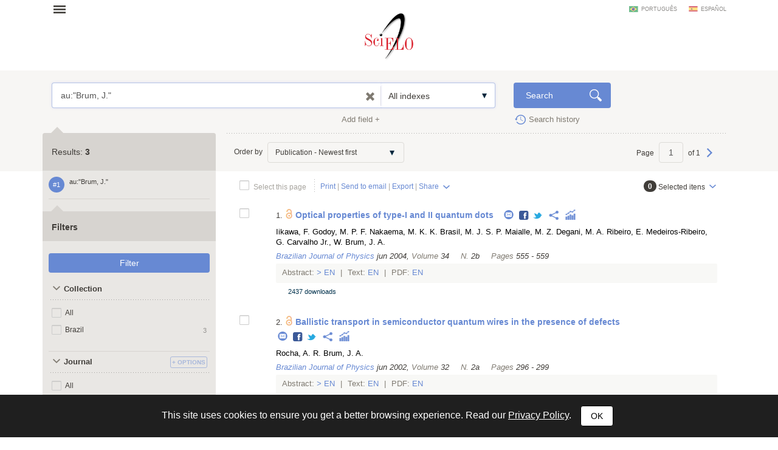

--- FILE ---
content_type: text/html; charset=UTF-8
request_url: https://search.scielo.org/?lang=en&q=au:%22Brum,%20J.%22
body_size: 13628
content:
<!DOCTYPE html>
<!--[if lt IE 7]>      <html class="no-js lt-ie9 lt-ie8 lt-ie7"> <![endif]-->
<!--[if IE 7]>         <html class="no-js lt-ie9 lt-ie8"> <![endif]-->
<!--[if IE 8]>         <html class="no-js lt-ie9"> <![endif]-->
<!--[if gt IE 8]><!-->
<html class="no-js">
<!--<![endif]-->

<head>
        <meta charset="utf-8">
    <meta http-equiv="X-UA-Compatible" content="IE=edge,chrome=1">
    <title>Search | SciELO</title>

    <meta name="viewport" content="width=device-width, initial-scale=1, maximum-scale=1.0">
    <meta http-equiv="keywords" content="">
    <meta http-equiv="description" content=" ">

    <!-- css -->
    <link href="https://fonts.googleapis.com/css?family=Arapey" rel="stylesheet">
    <link rel="stylesheet" href="https://search.scielo.org/static/css/bootstrap.min.css">
    <link rel="stylesheet" href="https://search.scielo.org/static/css/scielo.portal.min.css">
    <link rel="stylesheet" href="https://search.scielo.org/static/css/scielo.portal.custom.min.css">
    <link rel="stylesheet" href="https://search.scielo.org/static/css/scielo.print.min.css" media="print">
    <link rel="stylesheet" href="https://search.scielo.org/static/css/selectize.bootstrap3.min.css">
    <script type='text/javascript' src='https://d1bxh8uas1mnw7.cloudfront.net/assets/embed.js'></script>
    <!--[if lt IE 9]>
        	<script src="https://search.scielo.org/static/js/vendor/html5-3.6-respond-1.1.0.min.js"></script>
            <script src="https://search.scielo.org/static/js/vendor/excanvas.min.js"></script>
        <![endif]-->

    <!-- Page icon -->
    <link rel="shortcut icon" href="image/favicon.ico">

    <script language="javascript" type="text/javascript">
        var RESULT_PAGE = true;
    </script>

        <script type="text/javascript">
        var _gaq = _gaq || [];
        _gaq.push(['_setAccount', 'UA-18268125-1']);
        _gaq.push(['_trackPageview']);

        (function () {
            var ga = document.createElement('script'); ga.type = 'text/javascript'; ga.async = true;
            ga.src = ('https:' == document.location.protocol ? 'https://ssl' : 'http://www') + '.google-analytics.com/ga.js';
            var s = document.getElementsByTagName('script')[0]; s.parentNode.insertBefore(ga, s);
        })();
    </script>
    
        </head>

<body onload="document.searchForm.reset()" >
    <form name="language"><input type="hidden" name="lang" value="en"></form>
    <header>
                
<div class="container">
    <div class="topFunction">
        <div class="col-md-3 col-sm-4 mainNav">
                       <a href="" class="menu" data-rel=".mainMenu" title="Abrir menu">Open menu</a>
            <div class="mainMenu">
                <nav>
                    <ul>
                        <li>
                            <strong>SciELO.org - SciELO Network</strong>
                            <ul>
                                <li><a href="http://www.scielo.org/php/index.php?lang=en">Journal collections</a></li>
                                <li><a href="http://www.scielo.org/applications/scielo-org/php/secondLevel.php?xml=secondLevelForAlphabeticList&xsl=secondLevelForAlphabeticList&lang=en">Journal alphabetic list</a></li>
                                <li><a href="http://www.scielo.org/applications/scielo-org/php/secondLevel.php?xml=secondLevelForSubjectByLetter&xsl=secondLevelForSubjectByLetter&lang=en">Journal subject list</a></li>
                                <li><a href="http://www.scielo.org/applications/scielo-org/php/siteUsage.php?lang=en">Metrics</a></li>
                                <li><a href="http://www.scielo.org/php/level.php?lang=en&component=42&item=9">OAI and RSS access</a></li>
                                <li><a href="http://www.scielo.org/php/level.php?lang=en&component=42&item=8">About SciELO Network</a></li>
                            </ul>
                        </li>
                        <li>
                            <a href="http://blog.scielo.org/en/"><strong>Blog SciELO in Perspective</strong></a>
                        </li>
                    </ul>
                </nav>
            </div>
        </div>

        <div class="col-md-6 col-sm-4 brandLogo brandLogoInternal">
            <a href="http://www.scielo.org/"></a>
        </div>

        <div class="col-md-3 col-sm-4 language">
                            <a href="javascript:change_language('pt')"  class="lang-pt">português</a>
                            <a href="javascript:change_language('es')"  class="lang-es">español</a>
                    </div>
        <div class="clearfix"></div>
    </div>
</div>
            </header>

    <section>
                <div class="content">
                        
                <form name="searchForm" id="searchForm" action="https://search.scielo.org/"
                        method="get">

    <input type="hidden" name="q" id="q" value="au:&quot;Brum, J.&quot;">
    <input type="hidden" name="lang" id="lang" value="en">
    <input type="hidden" name="count" id="count" value="15">
    <input type="hidden" name="from" id="from" value="0">
    <input type="hidden" name="output" id="output" value="site">
    <input type="hidden" name="sort" id="sort" value="">
    <input type="hidden" name="format" id="format" value="summary">
    <input type="hidden" name="fb" id="fb" value="">
    <input type="hidden" name="page" id="page" value="1">

    
</form>
<form name="searchFormBuilder" class="searchFormBuilder searchForm">
    <div class="highlight result">
        <div class="container">

            <div class="col-md-8 col-sm-8">
                <a href="" class="contextHelper" data-toggle="modal" id="contextHelper1" data-target="#BuscaAjuda">
                    Need <strong>help</strong>?
                </a>

                <div class="input-group col-md-12 col-sm-12">
                    <div class="form-textarea">
                        <textarea name="q[]" placeholder="Enter one or more words" rows="1" class="form-control showContextHelper" data-helper="#contextHelper1">au:&quot;Brum, J.&quot;</textarea>
                        <a href="javascript:;" class="clearIptText showTooltip" title="Clean search field" style="display: none;"></a>
                    </div>
                    <div class="selectBox index">
                        <select name="index[]">
                                                                                                <option value="" >All indexes</option>
                                                                                                                                <option value="year_cluster" >Publication year</option>
                                                                                                                                <option value="au" >Author</option>
                                                                                                                                <option value="sponsor" >Sponsor</option>
                                                                                                                                <option value="ta" >Journal</option>
                                                                                                                                <option value="ab" >Abstract</option>
                                                                                                                                <option value="ti" >Title</option>
                                                                                    </select>
                    </div>
                </div>
            </div>
            <div class="col-md-2 col-sm-2">
                <input type="submit" name="search_button" value="Search" class="btn btn-primary glyph glyph-search">
            </div>

            <div class="clearfix"></div>

            <div class="searchRow-container">

            </div>

            <div class="col-md-6 col-sm-6 right">
                <a href="" class="newSearchField" data-count="2">Add field +</a>
            </div>
            <div class="col-md-3  col-md-offset-2 col-sm-3">
                <a href="https://search.scielo.org/history/?lang=en" class="shLink">Search history</a>
            </div>
            <div class="clearfix"></div>
        </div>

        <div class="row hide" id="NoResults">
            <div class="col-md-8 col-sm-8 col-md-offset-4 col-sm-offset-4">
                <h2>No documents were found for your search</h2>
            </div>
        </div>

    </div>
    <div id="searchRow-matriz">
        <div class="searchRow" id="searchRow-@" style="display: none;">
            <div class="col-md-1 col-sm-1 right">
                <a href="" class="eraseSearchField" data-rel="" title="Apagar campo"></a>
            </div>
            <div class="col-md-7 col-sm-7">
                <div class="input-group col-md-12 col-sm-12">
                    <div class="selectBox connector">
                        <select name="bool[]">
                            <option>AND</option>
                            <option>OR</option>
                            <option>AND NOT</option>
                        </select>
                    </div>
                    <div class="form-textarea no-divisor">
                        <textarea name="q[]" placeholder="Enter one or more words" rows="1" class="form-control"></textarea>
                        <a href="javascript:;" class="clearIptText showTooltip" title="Limpar expressão" style="display: none;"></a>
                    </div>
                    <div class="selectBox index">
                        <select name="index[]">
                                                                                                <option value="" >All indexes</option>
                                                                                                                                <option value="year_cluster" >Publication year</option>
                                                                                                                                <option value="au" >Author</option>
                                                                                                                                <option value="sponsor" >Sponsor</option>
                                                                                                                                <option value="ta" >Journal</option>
                                                                                                                                <option value="ab" >Abstract</option>
                                                                                                                                <option value="ti" >Title</option>
                                                                                    </select>
                    </div>
                </div>
            </div>
            <div class="clearfix"></div>
        </div>
        <div class="clearfix"></div>
    </div>
</form>
            

    
                    <div class="searchForm">
                <div class="container resultBlock">

                    <div class="searchFilters col-md-3 col-sm-4">
                                                        <div class="filterTitle">
            Results: <strong id="TotalHits">3</strong>
    </div>
    <div class="filterContent" id="refineSearch">

        <div class="searchQuery">
            <div class="searchHistoryItem" data-original-title="" title="" data-history="1">#1</div>
            <div class="query" id="searchHistoryQuery">
                au:&quot;Brum, J.&quot;
            </div>
        </div>

        
    </div>

    <div class="filterTitle">
        <strong>Filters</strong>
    </div>

    <div class="filterContent" id="refineSearch">

            <form action="" id="form_clusters" method="GET">
                <div class="buttons" id="btn-affix">
                    <button type="button" id="apply_filters_button" class="btn glyph-search">Filter</button>
                </div>
                <!-- used for show more values (facet browse)-->
                <input type="hidden" name="fb" value="">

                                                                                        <input type="hidden" name="lang" value="en">
                                                                                                                                    <input type="hidden" name="q" value="au:&quot;Brum, J.&quot;">
                                                                                                                                    <input type="hidden" name="where" value="">
                                                            
                
                    
                    
                    
                                                    <a name="in"></a>
                            <div id="in" class="collapseBlock">
                                <div class="title">
                                    <a href="javascript:;" title="Collection" class="action opened">
                                        Collection
                                    </a>
                                                                    </div>

                                <div id="colletion_in" class="content filterCollapsedList" style="display: block">
                                    <ul id="ul_in">
                                        <li class="filterItem row">
                                            <div class="col-xs-9">

                                                <input type="checkbox" name="filter[in][]" value='*' id="in_ALL"
                                                                                                class="checkbox">
                                                <label class="checkbox" for="in_ALL">All</label>
                                            </div>
                                        </li>
                                                                                    
                                                                                            <li class="filterItem row" data-item="Brazil" data-count="3">
                                                    <div class=" col-xs-9">
                                                        <input type="checkbox" name="filter[in][]" value='scl' id="in_scl"
                                                                                                                class="checkbox">
                                                                                                                <label class="checkbox " for="in_scl" >
                                                                                                                            Brazil
                                                                                                                    </label>

                                                    </div>
                                                    <div class="col-xs-3 right">
                                                        <span>3</span>
                                                    </div>
                                                </li>
                                                                                                                                                                </ul>
                                </div>
                            </div>
                                                            
                    
                    
                    
                                                    <a name="journal_title"></a>
                            <div id="journal_title" class="collapseBlock">
                                <div class="title">
                                    <a href="javascript:;" title="Journal" class="action opened">
                                        Journal
                                    </a>
                                                                            <!--a href="javascript:;" class="icon configs openSelectItens pull-right configsText" data-rel="#ul_journal_title" data-filter="journal_title" data-label="Journal" title="Options">Options</a-->
                                        <a href="javascript:;" id="openSelectItens_journal_title" class="singleBtn openSelectItens" data-rel="#ul_journal_title" data-filter="journal_title" data-label="Journal" title="Options"><span>+ Options</span></a>
                                                                    </div>

                                <div id="colletion_journal_title" class="content filterCollapsedList" style="display: block">
                                    <ul id="ul_journal_title">
                                        <li class="filterItem row">
                                            <div class="col-xs-9">

                                                <input type="checkbox" name="filter[journal_title][]" value='*' id="journal_title_ALL"
                                                                                                class="checkbox">
                                                <label class="checkbox" for="journal_title_ALL">All</label>
                                            </div>
                                        </li>
                                                                                    
                                                                                            <li class="filterItem row" data-item="Brazilian Journal of Physics" data-count="2">
                                                    <div class=" col-xs-9">
                                                        <input type="checkbox" name="filter[journal_title][]" value='Brazilian Journal of Physics' id="journal_title_brazilian-journal-of-physics"
                                                                                                                class="checkbox">
                                                                                                                <label class="checkbox " for="journal_title_brazilian-journal-of-physics" >
                                                                                                                            Brazilian Journal of Physics
                                                                                                                    </label>

                                                    </div>
                                                    <div class="col-xs-3 right">
                                                        <span>2</span>
                                                    </div>
                                                </li>
                                                                                                                                
                                                                                            <li class="filterItem row" data-item="Brazilian Journal of Medical and Biological Research" data-count="1">
                                                    <div class=" col-xs-9">
                                                        <input type="checkbox" name="filter[journal_title][]" value='Brazilian Journal of Medical and Biological Research' id="journal_title_brazilian-journal-of-medical-and-biological-research"
                                                                                                                class="checkbox">
                                                                                                                <label class="checkbox showTooltip" for="journal_title_brazilian-journal-of-medical-and-biological-research" data-original-title="Brazilian Journal of Medical and Biological Research" >
                                                                                                                            Brazilian Journal of Medical and Biological Research
                                                                                                                    </label>

                                                    </div>
                                                    <div class="col-xs-3 right">
                                                        <span>1</span>
                                                    </div>
                                                </li>
                                                                                                                                                                </ul>
                                </div>
                            </div>
                                                            
                    
                    
                    
                                                    <a name="la"></a>
                            <div id="la" class="collapseBlock">
                                <div class="title">
                                    <a href="javascript:;" title="Language" class="action opened">
                                        Language
                                    </a>
                                                                    </div>

                                <div id="colletion_la" class="content filterCollapsedList" style="display: block">
                                    <ul id="ul_la">
                                        <li class="filterItem row">
                                            <div class="col-xs-9">

                                                <input type="checkbox" name="filter[la][]" value='*' id="la_ALL"
                                                                                                class="checkbox">
                                                <label class="checkbox" for="la_ALL">All</label>
                                            </div>
                                        </li>
                                                                                    
                                                                                            <li class="filterItem row" data-item="English" data-count="3">
                                                    <div class=" col-xs-9">
                                                        <input type="checkbox" name="filter[la][]" value='en' id="la_en"
                                                                                                                class="checkbox">
                                                                                                                <label class="checkbox " for="la_en" >
                                                                                                                            English
                                                                                                                    </label>

                                                    </div>
                                                    <div class="col-xs-3 right">
                                                        <span>3</span>
                                                    </div>
                                                </li>
                                                                                                                                                                </ul>
                                </div>
                            </div>
                                                            
                    
                    
                    
                                                    <a name="year_cluster"></a>
                            <div id="year_cluster" class="collapseBlock">
                                <div class="title">
                                    <a href="javascript:;" title="Publication Year" class="action opened">
                                        Publication Year
                                    </a>
                                                                            <!--a href="javascript:;" class="icon configs openSelectItens pull-right configsText" data-rel="#ul_year_cluster" data-filter="year_cluster" data-label="Publication Year" title="Options">Options</a-->
                                        <a href="javascript:;" id="openSelectItens_year_cluster" class="singleBtn openSelectItens" data-rel="#ul_year_cluster" data-filter="year_cluster" data-label="Publication Year" title="Options"><span>+ Options</span></a>
                                                                    </div>

                                <div id="colletion_year_cluster" class="content filterCollapsedList" style="display: block">
                                    <ul id="ul_year_cluster">
                                        <li class="filterItem row">
                                            <div class="col-xs-9">

                                                <input type="checkbox" name="filter[year_cluster][]" value='*' id="year_cluster_ALL"
                                                                                                class="checkbox">
                                                <label class="checkbox" for="year_cluster_ALL">All</label>
                                            </div>
                                        </li>
                                                                                    
                                                                                            <li class="filterItem row" data-item="2000" data-count="1">
                                                    <div class=" col-xs-9">
                                                        <input type="checkbox" name="filter[year_cluster][]" value='2000' id="year_cluster_2000"
                                                                                                                class="checkbox">
                                                                                                                <label class="checkbox " for="year_cluster_2000" >
                                                                                                                            2000
                                                                                                                    </label>

                                                    </div>
                                                    <div class="col-xs-3 right">
                                                        <span>1</span>
                                                    </div>
                                                </li>
                                                                                                                                
                                                                                            <li class="filterItem row" data-item="2002" data-count="1">
                                                    <div class=" col-xs-9">
                                                        <input type="checkbox" name="filter[year_cluster][]" value='2002' id="year_cluster_2002"
                                                                                                                class="checkbox">
                                                                                                                <label class="checkbox " for="year_cluster_2002" >
                                                                                                                            2002
                                                                                                                    </label>

                                                    </div>
                                                    <div class="col-xs-3 right">
                                                        <span>1</span>
                                                    </div>
                                                </li>
                                                                                                                                
                                                                                            <li class="filterItem row" data-item="2004" data-count="1">
                                                    <div class=" col-xs-9">
                                                        <input type="checkbox" name="filter[year_cluster][]" value='2004' id="year_cluster_2004"
                                                                                                                class="checkbox">
                                                                                                                <label class="checkbox " for="year_cluster_2004" >
                                                                                                                            2004
                                                                                                                    </label>

                                                    </div>
                                                    <div class="col-xs-3 right">
                                                        <span>1</span>
                                                    </div>
                                                </li>
                                                                                                                                                                </ul>
                                </div>
                            </div>
                                                            
                    
                    
                    
                                                    <a name="subject_area"></a>
                            <div id="subject_area" class="collapseBlock">
                                <div class="title">
                                    <a href="javascript:;" title="SciELO Thematic Areas" class="action opened">
                                        SciELO Thematic Areas
                                    </a>
                                                                            <!--a href="javascript:;" class="icon configs openSelectItens pull-right configsText" data-rel="#ul_subject_area" data-filter="subject_area" data-label="SciELO Thematic Areas" title="Options">Options</a-->
                                        <a href="javascript:;" id="openSelectItens_subject_area" class="singleBtn openSelectItens" data-rel="#ul_subject_area" data-filter="subject_area" data-label="SciELO Thematic Areas" title="Options"><span>+ Options</span></a>
                                                                    </div>

                                <div id="colletion_subject_area" class="content filterCollapsedList" style="display: block">
                                    <ul id="ul_subject_area">
                                        <li class="filterItem row">
                                            <div class="col-xs-9">

                                                <input type="checkbox" name="filter[subject_area][]" value='*' id="subject_area_ALL"
                                                                                                class="checkbox">
                                                <label class="checkbox" for="subject_area_ALL">All</label>
                                            </div>
                                        </li>
                                                                                    
                                                                                            <li class="filterItem row" data-item="Exact and Earth Sciences" data-count="2">
                                                    <div class=" col-xs-9">
                                                        <input type="checkbox" name="filter[subject_area][]" value='Exact and Earth Sciences' id="subject_area_exact-and-earth-sciences"
                                                                                                                class="checkbox">
                                                                                                                <label class="checkbox " for="subject_area_exact-and-earth-sciences" >
                                                                                                                            Exact and Earth Sciences
                                                                                                                    </label>

                                                    </div>
                                                    <div class="col-xs-3 right">
                                                        <span>2</span>
                                                    </div>
                                                </li>
                                                                                                                                
                                                                                            <li class="filterItem row" data-item="Biological Sciences" data-count="1">
                                                    <div class=" col-xs-9">
                                                        <input type="checkbox" name="filter[subject_area][]" value='Biological Sciences' id="subject_area_biological-sciences"
                                                                                                                class="checkbox">
                                                                                                                <label class="checkbox " for="subject_area_biological-sciences" >
                                                                                                                            Biological Sciences
                                                                                                                    </label>

                                                    </div>
                                                    <div class="col-xs-3 right">
                                                        <span>1</span>
                                                    </div>
                                                </li>
                                                                                                                                
                                                                                            <li class="filterItem row" data-item="Health Sciences" data-count="1">
                                                    <div class=" col-xs-9">
                                                        <input type="checkbox" name="filter[subject_area][]" value='Health Sciences' id="subject_area_health-sciences"
                                                                                                                class="checkbox">
                                                                                                                <label class="checkbox " for="subject_area_health-sciences" >
                                                                                                                            Health Sciences
                                                                                                                    </label>

                                                    </div>
                                                    <div class="col-xs-3 right">
                                                        <span>1</span>
                                                    </div>
                                                </li>
                                                                                                                                                                </ul>
                                </div>
                            </div>
                                                            
                    
                    
                    
                                                    <a name="wok_subject_categories"></a>
                            <div id="wok_subject_categories" class="collapseBlock">
                                <div class="title">
                                    <a href="javascript:;" title="WoS Subject Categories" class="action opened">
                                        WoS Subject Categories
                                    </a>
                                                                            <!--a href="javascript:;" class="icon configs openSelectItens pull-right configsText" data-rel="#ul_wok_subject_categories" data-filter="wok_subject_categories" data-label="WoS Subject Categories" title="Options">Options</a-->
                                        <a href="javascript:;" id="openSelectItens_wok_subject_categories" class="singleBtn openSelectItens" data-rel="#ul_wok_subject_categories" data-filter="wok_subject_categories" data-label="WoS Subject Categories" title="Options"><span>+ Options</span></a>
                                                                    </div>

                                <div id="colletion_wok_subject_categories" class="content filterCollapsedList" style="display: block">
                                    <ul id="ul_wok_subject_categories">
                                        <li class="filterItem row">
                                            <div class="col-xs-9">

                                                <input type="checkbox" name="filter[wok_subject_categories][]" value='*' id="wok_subject_categories_ALL"
                                                                                                class="checkbox">
                                                <label class="checkbox" for="wok_subject_categories_ALL">All</label>
                                            </div>
                                        </li>
                                                                                    
                                                                                            <li class="filterItem row" data-item="Multidisciplinary" data-count="2">
                                                    <div class=" col-xs-9">
                                                        <input type="checkbox" name="filter[wok_subject_categories][]" value='multidisciplinary' id="wok_subject_categories_multidisciplinary"
                                                                                                                class="checkbox">
                                                                                                                <label class="checkbox " for="wok_subject_categories_multidisciplinary" >
                                                                                                                            Multidisciplinary
                                                                                                                    </label>

                                                    </div>
                                                    <div class="col-xs-3 right">
                                                        <span>2</span>
                                                    </div>
                                                </li>
                                                                                                                                
                                                                                            <li class="filterItem row" data-item="Physics" data-count="2">
                                                    <div class=" col-xs-9">
                                                        <input type="checkbox" name="filter[wok_subject_categories][]" value='physics' id="wok_subject_categories_physics"
                                                                                                                class="checkbox">
                                                                                                                <label class="checkbox " for="wok_subject_categories_physics" >
                                                                                                                            Physics
                                                                                                                    </label>

                                                    </div>
                                                    <div class="col-xs-3 right">
                                                        <span>2</span>
                                                    </div>
                                                </li>
                                                                                                                                
                                                                                            <li class="filterItem row" data-item="Biology" data-count="1">
                                                    <div class=" col-xs-9">
                                                        <input type="checkbox" name="filter[wok_subject_categories][]" value='biology' id="wok_subject_categories_biology"
                                                                                                                class="checkbox">
                                                                                                                <label class="checkbox " for="wok_subject_categories_biology" >
                                                                                                                            Biology
                                                                                                                    </label>

                                                    </div>
                                                    <div class="col-xs-3 right">
                                                        <span>1</span>
                                                    </div>
                                                </li>
                                                                                                                                
                                                                                            <li class="filterItem row" data-item="Experimental" data-count="1">
                                                    <div class=" col-xs-9">
                                                        <input type="checkbox" name="filter[wok_subject_categories][]" value='experimental' id="wok_subject_categories_experimental"
                                                                                                                class="checkbox">
                                                                                                                <label class="checkbox " for="wok_subject_categories_experimental" >
                                                                                                                            Experimental
                                                                                                                    </label>

                                                    </div>
                                                    <div class="col-xs-3 right">
                                                        <span>1</span>
                                                    </div>
                                                </li>
                                                                                                                                
                                                                                            <li class="filterItem row" data-item="Medicine" data-count="1">
                                                    <div class=" col-xs-9">
                                                        <input type="checkbox" name="filter[wok_subject_categories][]" value='medicine' id="wok_subject_categories_medicine"
                                                                                                                class="checkbox">
                                                                                                                <label class="checkbox " for="wok_subject_categories_medicine" >
                                                                                                                            Medicine
                                                                                                                    </label>

                                                    </div>
                                                    <div class="col-xs-3 right">
                                                        <span>1</span>
                                                    </div>
                                                </li>
                                                                                                                                
                                                                                            <li class="filterItem row" data-item="Research" data-count="1">
                                                    <div class=" col-xs-9">
                                                        <input type="checkbox" name="filter[wok_subject_categories][]" value='research' id="wok_subject_categories_research"
                                                                                                                class="checkbox">
                                                                                                                <label class="checkbox " for="wok_subject_categories_research" >
                                                                                                                            Research
                                                                                                                    </label>

                                                    </div>
                                                    <div class="col-xs-3 right">
                                                        <span>1</span>
                                                    </div>
                                                </li>
                                                                                                                                                                </ul>
                                </div>
                            </div>
                                                            
                    
                    
                    
                                                    <a name="wok_citation_index"></a>
                            <div id="wok_citation_index" class="collapseBlock">
                                <div class="title">
                                    <a href="javascript:;" title="WoS Citation Index" class="action opened">
                                        WoS Citation Index
                                    </a>
                                                                    </div>

                                <div id="colletion_wok_citation_index" class="content filterCollapsedList" style="display: block">
                                    <ul id="ul_wok_citation_index">
                                        <li class="filterItem row">
                                            <div class="col-xs-9">

                                                <input type="checkbox" name="filter[wok_citation_index][]" value='*' id="wok_citation_index_ALL"
                                                                                                class="checkbox">
                                                <label class="checkbox" for="wok_citation_index_ALL">All</label>
                                            </div>
                                        </li>
                                                                                    
                                                                                            <li class="filterItem row" data-item="Science Citation Index Expanded" data-count="3">
                                                    <div class=" col-xs-9">
                                                        <input type="checkbox" name="filter[wok_citation_index][]" value='SCIE' id="wok_citation_index_scie"
                                                                                                                class="checkbox">
                                                                                                                <label class="checkbox showTooltip" for="wok_citation_index_scie" data-original-title="Science Citation Index Expanded" >
                                                                                                                            Science Citation Index Expanded
                                                                                                                    </label>

                                                    </div>
                                                    <div class="col-xs-3 right">
                                                        <span>3</span>
                                                    </div>
                                                </li>
                                                                                                                                                                </ul>
                                </div>
                            </div>
                                                            
                    
                    
                    
                                                    <a name="is_citable"></a>
                            <div id="is_citable" class="collapseBlock">
                                <div class="title">
                                    <a href="javascript:;" title="Citables and non citables" class="action opened">
                                        Citables and non citables
                                    </a>
                                                                    </div>

                                <div id="colletion_is_citable" class="content filterCollapsedList" style="display: block">
                                    <ul id="ul_is_citable">
                                        <li class="filterItem row">
                                            <div class="col-xs-9">

                                                <input type="checkbox" name="filter[is_citable][]" value='*' id="is_citable_ALL"
                                                                                                class="checkbox">
                                                <label class="checkbox" for="is_citable_ALL">All</label>
                                            </div>
                                        </li>
                                                                                    
                                                                                            <li class="filterItem row" data-item="Citable" data-count="3">
                                                    <div class=" col-xs-9">
                                                        <input type="checkbox" name="filter[is_citable][]" value='is_true' id="is_citable_is-true"
                                                                                                                class="checkbox">
                                                                                                                <label class="checkbox " for="is_citable_is-true" >
                                                                                                                            Citable
                                                                                                                    </label>

                                                    </div>
                                                    <div class="col-xs-3 right">
                                                        <span>3</span>
                                                    </div>
                                                </li>
                                                                                                                                                                </ul>
                                </div>
                            </div>
                                                            
                    
                    
                    
                                                    <a name="type"></a>
                            <div id="type" class="collapseBlock">
                                <div class="title">
                                    <a href="javascript:;" title="Type of Literature" class="action opened">
                                        Type of Literature
                                    </a>
                                                                    </div>

                                <div id="colletion_type" class="content filterCollapsedList" style="display: block">
                                    <ul id="ul_type">
                                        <li class="filterItem row">
                                            <div class="col-xs-9">

                                                <input type="checkbox" name="filter[type][]" value='*' id="type_ALL"
                                                                                                class="checkbox">
                                                <label class="checkbox" for="type_ALL">All</label>
                                            </div>
                                        </li>
                                                                                    
                                                                                            <li class="filterItem row" data-item="Article" data-count="3">
                                                    <div class=" col-xs-9">
                                                        <input type="checkbox" name="filter[type][]" value='research-article' id="type_research-article"
                                                                                                                class="checkbox">
                                                                                                                <label class="checkbox " for="type_research-article" >
                                                                                                                            Article
                                                                                                                    </label>

                                                    </div>
                                                    <div class="col-xs-3 right">
                                                        <span>3</span>
                                                    </div>
                                                </li>
                                                                                                                                                                </ul>
                                </div>
                            </div>
                                                                        </form>



    </div>
                                            </div>

                    
                                                                                    <div class="col-md-9 col-sm-8" id="ResultArea">
    <div class="searchOptions">
        <div class="col-md-6 col-sm-12">

                            Order by
                <div class="selectBox inline" style="width: 225px;">
                    <select name="sortBy" id="sortBy" onchange="javascript:change_sort(this);">
                        
                                                            <option value="YEAR_DESC" >Publication - Newest first</option>
                            
                        
                                                            <option value="YEAR_ASC" >Publication - Oldest first</option>
                            
                        
                                                            <option value="RELEVANCE" >Relevance</option>
                            
                        
                                                            <option value="CITED_DESC" >Citations - Most cited first</option>
                            
                        
                                                            <option value="ACCESS_DESC" >Access - Most access first</option>
                            
                                            </select>
                </div>
            

        </div>
                    <div class="col-md-6 notTablet right">
                                Page
                <input type="text" name="page" class="form-control goto_page" value="1"/>
                of  1
                                    <a href="javascript:go_to_page('1')" class="pageNext">Next</a>
                            </div>
                <div class="clearfix"></div>
    </div>
    <div class="searchActions">
        <div class="col-md-9 col-sm-6">
            <input type="checkbox" name="selectAll" value="" class="checkbox selectAll" id="searchForm_selectAll" data-all="0" />
            <label class="checkbox" for="searchForm_selectAll">Select this page</label>

            <div class="actionList notTablet">
                <a href="javascript:print('15');">Print</a>
                |
                <a href="" class="sendViaMail">Send to email</a>
                |
                <a href="" data-toggle="modal" data-target="#Export" class="openExport">Export</a>
                |
                <div class="fixDrop">
                                        <a href="javascript:;" class="dropdownIcon dropdown-toggle" data-toggle="dropdown">Share</a>
                    <ul class="dropdown-menu">
                        <li><a target="_blank" href="/?lang=en&amp;q=au:%22Brum,%20J.%22" class="shareFacebook"><span class="glyphBtn facebook"></span> Facebook</a></li>
                        <li><a target="_blank" href="/?lang=en&amp;q=au:%22Brum,%20J.%22" class="shareTwitter"><span class="glyphBtn twitter"></span> Twitter</a></li>
                        <li><a target="_blank" href="/?lang=en&amp;q=au:%22Brum,%20J.%22" class="shareGooglePlus"><span class="glyphBtn googlePlus"></span> Google+</a></li>
                        <li><a target="_blank" href="/?lang=en&amp;q=au:%22Brum,%20J.%22" class="shareLinkedIn"><span class="glyphBtn linkedIn"></span> LinkedIn</a></li>
                        <li><a target="_blank" href="/?lang=en&amp;q=au:%22Brum,%20J.%22" class="shareReddit"><span class="glyphBtn reddit"></span> Reddit</a></li>
                        <li><a target="_blank" href="/?lang=en&amp;q=au:%22Brum,%20J.%22" class="shareStambleUpon"><span class="glyphBtn stambleUpon"></span> StambleUpon</a></li>
                        <li><a target="_blank" href="/?lang=en&amp;q=au:%22Brum,%20J.%22" class="shareCiteULike"><span class="glyphBtn citeULike"></span> CiteULike</a></li>
                        <li><a target="_blank" href="/?lang=en&amp;q=au:%22Brum,%20J.%22" class="shareMendeley"><span class="glyphBtn mendeley"></span> Mendeley</a></li>
                        <li><a href="#" onclick="javascript:return false;" class="st_sharethis" st_url="/?lang=en&amp;q=au:%22Brum,%20J.%22">Other networks</a></li>
                    </ul>
                </div>
            </div>
        </div>
        <div class="col-md-3  col-sm-6 right">
            <a href="" class="selectItens dropdownIcon dropdown-toggle" data-toggle="dropdown"><strong id="selectedCount" class="my_selection_count" data-preselected="0">0</strong> <span>Selected itens</span></a>
            <ul class="dropdown-menu" role="menu">
                <li><a href="javascript:list_bookmark();" title="List all">List all</a></li>
                <li><a href="javascript:clean_bookmark('Do you really want to clear your selection?');" title="Erase all">Erase all</a></li>
            </ul>
        </div>
        <div class="clearfix"></div>
    </div>
                                                    
                                                    <div class="results">
                                
    <div id="S0103-97332004000400004-scl" class="item">

        <div class="col-md-1 col-sm-2 col-xs-1">
                            <input type="checkbox" class="checkbox my_selection" value="S0103-97332004000400004-scl"
                 id="select_S0103-97332004000400004-scl">
                        <label for="select_S0103-97332004000400004-scl" class="checkbox">&nbsp;</label>
        </div>
        <div class="col-md-11 col-sm-10 col-xs-11">
                            <div class="line">
                                    1.
                    <img src="https://search.scielo.org/static/image/open-access-icon.png" title="CC-BY-NC/4.0" data-toggle="tooltip" class="openAccessIcon showTooltip">
                                                                
                                            <a href="http://www.scielo.br/scielo.php?script=sci_arttext&pid=S0103-97332004000400004&lang=en" title="" target="_blank">
                            <strong class="title" id="title-S0103-97332004000400004">Optical properties of type-I and II quantum dots</strong>
                        </a>
                                    
                <br class="visible-xs visible-sm">
                                                    <span class="socialLinks articleShareLink">
                        <a href="javascript:void()"><span class='st_email_custom' st_title="Optical properties of type-I and II quantum dots"
                                st_url="http://www.scielo.br/scielo.php?script=sci_arttext&pid=S0103-97332004000400004&lang=en"
                                st_image="image/logo-scielo.png" style="margin-right: 0px"></span></a>
                        <a href="http://www.scielo.br/scielo.php?script=sci_arttext&amp;pid=S0103-97332004000400004&amp;lang=en" class="articleAction shareFacebook" data-toggle="tooltip" data-placement="top"
                            title="Share Facebook">Facebook</a>
                        <a href="http://www.scielo.br/scielo.php?script=sci_arttext&amp;pid=S0103-97332004000400004&amp;lang=en" class="articleAction shareTwitter" data-toggle="tooltip" data-placement="top"
                            title=" Twitter">Twitter</a>

                        <span class="dropdown" style="margin:0;">
                            <a href="" class="showTooltip dropdown-toggle" data-toggle="dropdown" data-placement="top" title=""
                                data-original-title="Share in other networks">
                                <span class="glyphBtn otherNetworks" style="margin:0;"></span>
                            </a>
                            <ul class="dropdown-menu articleShare">
                                <li class="dropdown-header">Other social networks</li>
                                <li><a target="_blank" href="http://www.scielo.br/scielo.php?script=sci_arttext&amp;pid=S0103-97332004000400004&amp;lang=en" class="shareGooglePlus"><span
                                            class="glyphBtn googlePlus"></span> Google+</a></li>
                                <li><a target="_blank" href="http://www.scielo.br/scielo.php?script=sci_arttext&amp;pid=S0103-97332004000400004&amp;lang=en" class="shareLinkedIn"><span class="glyphBtn linkedIn"></span>
                                        LinkedIn</a></li>
                                <li><a target="_blank" href="http://www.scielo.br/scielo.php?script=sci_arttext&amp;pid=S0103-97332004000400004&amp;lang=en" class="shareReddit"><span class="glyphBtn reddit"></span>
                                        Reddit</a></li>
                                <li><a target="_blank" href="http://www.scielo.br/scielo.php?script=sci_arttext&amp;pid=S0103-97332004000400004&amp;lang=en" class="shareStambleUpon"><span
                                            class="glyphBtn stambleUpon"></span> StambleUpon</a></li>
                                <li><a target="_blank" href="http://www.scielo.br/scielo.php?script=sci_arttext&amp;pid=S0103-97332004000400004&amp;lang=en" class="shareCiteULike"><span class="glyphBtn citeULike"></span>
                                        CiteULike</a></li>
                                <li><a target="_blank" href="http://www.scielo.br/scielo.php?script=sci_arttext&amp;pid=S0103-97332004000400004&amp;lang=en" class="shareMendeley"><span class="glyphBtn mendeley"></span>
                                        Mendeley</a></li>
                                <li><a href="#" onclick="javascript:return false;" class="st_sharethis" st_url="http://www.scielo.br/scielo.php?script=sci_arttext&amp;pid=S0103-97332004000400004&amp;lang=en">Other networks</a></li>
                            </ul>
                        </span>
                                                    <span class="dropdown" style="margin:0;">

                                <a href="" class="showTooltip dropdown-toggle" data-toggle="dropdown" data-placement="auto"
                                    data-original-title="Metrics">
                                    <span class="glyphBtn metrics"></span>
                                </a>

                                <ul class="dropdown-menu articleShare articleShareMetrics">
                                    <li class="dropdown-header">Metrics</li>

                                                                        <li>
                                        <ul class="metricTable">
                                            <li>
                                                <a target="_blank"
                                                    href="https://analytics.scielo.org/w/accesses?document=S0103-97332004000400004&amp;collection=scl">
                                                    <div class="logo-statistc logo-statistc-scielo"></div>
                                                </a>
                                            </li>
                                            <li>
                                                <a target="_blank"
                                                    href="https://analytics.scielo.org/w/accesses?document=S0103-97332004000400004&amp;collection=scl">
                                                    SciELO Analytics
                                                </a>
                                            </li>
                                        </ul>
                                    </li>
                                    
                                                                    </ul>
                            </span>
                                            </span>
                            </div>

            
    <!-- author -->
            <div class="line authors">
                            <a href='http://www.google.com/search?q="Iikawa, F."' target="_blank" class="author">Iikawa, F.</a>
                                                                                <a href='http://www.google.com/search?q="Godoy, M. P. F."' target="_blank" class="author">Godoy, M. P. F.</a>
                                                                                <a href='http://www.google.com/search?q="Nakaema, M. K. K."' target="_blank" class="author">Nakaema, M. K. K.</a>
                                                                                <a href='http://www.google.com/search?q="Brasil, M. J. S. P."' target="_blank" class="author">Brasil, M. J. S. P.</a>
                                                                                <a href='http://www.google.com/search?q="Maialle, M. Z."' target="_blank" class="author">Maialle, M. Z.</a>
                                                                                <a href='http://www.google.com/search?q="Degani, M. A."' target="_blank" class="author">Degani, M. A.</a>
                                                                                <a href='http://www.google.com/search?q="Ribeiro, E."' target="_blank" class="author">Ribeiro, E.</a>
                                                                                <a href='http://www.google.com/search?q="Medeiros-Ribeiro, G."' target="_blank" class="author">Medeiros-Ribeiro, G.</a>
                                                                                <a href='http://www.google.com/search?q="Carvalho Jr., W."' target="_blank" class="author">Carvalho Jr., W.</a>
                                                                                <a href='http://www.google.com/search?q="Brum, J. A."' target="_blank" class="author">Brum, J. A.</a>
                                                                        </div>
    
    <!-- source -->
<div class="line source">

    <span class="dropdown" style="margin:0;display:inline-block;">

        <a href="" class="showTooltip dropdown-toggle" data-toggle="dropdown" data-placement="top" data-original-title="Metrics">
            Brazilian Journal of Physics
        </a>

        <ul class="dropdown-menu articleShare articleShareMetrics">
            <li class="dropdown-header">Journal Metrics</li>
            <li>
                <ul class="metricTable">
                    <li>
                        <a href="#" class="openJournalInfo" data-issn="0103-9733" data-publisher="" data-collection="scl">
                            <div class="logo-statistc logo-statistc-info"></div>
                        </a>
                    </li>
                    <li>
                        <a href="#" class="openJournalInfo" data-issn="0103-9733" data-publisher="" data-collection="scl">
                            Sobre o periódico
                        </a>
                    </li>
                </ul>
            </li>
            <li>
                <ul class="metricTable">
                    <li>
                        <a target="_blank" href="
                        https://analytics.scielo.org/w/accesses?journal=0103-9733&amp;collection=scl">
                            <div class="logo-statistc logo-statistc-scielo"></div>
                        </a>
                    </li>
                    <li>
                        <a target="_blank" href="
                        https://analytics.scielo.org/w/accesses?journal=0103-9733&amp;collection=scl">
                            SciELO Analytics
                        </a>
                    </li>
                </ul>
            </li>
        </ul>
    </span>

            <span style="margin: 0">jun</span>
        <span style="margin: 0">2004, </span>
                <small>Volume</small>
        <span>34</span>
    
            <small>N.</small>
        <span>2b</span>
    
    
            <small>Pages</small>
        <span>555 - 559</span>
    </div>

            <div class="user-actions">
                


            <div class="line versions">

            <!--
                Resumo
            -->
            
                <span>

                Abstract:

                
                    <a href="#" onclick="$(this).toggleClass('opened');$('#S0103-97332004000400004-scl_en').slideToggle(); return false;" class=" showTooltip abstract" title="English">
                        En
                    </a>

                
                </span>

            

            <!--
                Texto
            -->
                            
                    <span class="separator">|</span>
                    <span>

                    Text:

                    
                        <a href="http://www.scielo.br/scielo.php?script=sci_arttext&pid=S0103-97332004000400004&lng=en&tlng=en" class="showTooltip" title="English">
                            En
                        </a>

                    
                    </span>

                

                <!--
                    PDF
                -->
                
                                            <span class="separator">|</span>
                        <span>

                            PDF:
                            <a href="http://www.scielo.br/scielo.php?script=sci_pdf&pid=S0103-97332004000400004&lng=en&tlng=en" class="showTooltip" title="English">
                                En
                            </a>

                        </span>

                     
                                        </div>
    

                    <div id="S0103-97332004000400004-scl_en" class="abstract" style="display:none">
            This paper focuses on recent results on the optical properties of self-assembled quantum dots involving type-I InGaAs/GaAs and type-II InP/GaAs interfaces. In the first part, we focus on the InGaAs/GaAs quantum dots, that were used to study the influence of a two-dimensional electron gas on the optical emission of single quantum dots. In the second part, we present the results on type-II InP/GaAs quantum dots. In this system, we observed an experimental evidence indicating that the model used to interpret the blue shift of the type-II quantum well optical emission cannot be applied to type-II quantum dots.
        </div>
    
            </div>
            <div class="line metadata">
				<div class="col-md-12 col-sm-12">
                                        					    <span>
						    <strong>2437 downloads</strong>
					    </span>
                                        				</div>
				<div class="clearfix"></div>
			</div>

        </div>
        <div class="clearfix"></div>
    </div>

    <div id="S0103-97332002000200012-scl" class="item">

        <div class="col-md-1 col-sm-2 col-xs-1">
                            <input type="checkbox" class="checkbox my_selection" value="S0103-97332002000200012-scl"
                 id="select_S0103-97332002000200012-scl">
                        <label for="select_S0103-97332002000200012-scl" class="checkbox">&nbsp;</label>
        </div>
        <div class="col-md-11 col-sm-10 col-xs-11">
                            <div class="line">
                                    2.
                    <img src="https://search.scielo.org/static/image/open-access-icon.png" title="CC-BY-NC/4.0" data-toggle="tooltip" class="openAccessIcon showTooltip">
                                                                
                                            <a href="http://www.scielo.br/scielo.php?script=sci_arttext&pid=S0103-97332002000200012&lang=en" title="" target="_blank">
                            <strong class="title" id="title-S0103-97332002000200012">Ballistic transport in semiconductor quantum wires in the presence of defects</strong>
                        </a>
                                    
                <br class="visible-xs visible-sm">
                                                    <span class="socialLinks articleShareLink">
                        <a href="javascript:void()"><span class='st_email_custom' st_title="Ballistic transport in semiconductor quantum wires in the presence of defects"
                                st_url="http://www.scielo.br/scielo.php?script=sci_arttext&pid=S0103-97332002000200012&lang=en"
                                st_image="image/logo-scielo.png" style="margin-right: 0px"></span></a>
                        <a href="http://www.scielo.br/scielo.php?script=sci_arttext&amp;pid=S0103-97332002000200012&amp;lang=en" class="articleAction shareFacebook" data-toggle="tooltip" data-placement="top"
                            title="Share Facebook">Facebook</a>
                        <a href="http://www.scielo.br/scielo.php?script=sci_arttext&amp;pid=S0103-97332002000200012&amp;lang=en" class="articleAction shareTwitter" data-toggle="tooltip" data-placement="top"
                            title=" Twitter">Twitter</a>

                        <span class="dropdown" style="margin:0;">
                            <a href="" class="showTooltip dropdown-toggle" data-toggle="dropdown" data-placement="top" title=""
                                data-original-title="Share in other networks">
                                <span class="glyphBtn otherNetworks" style="margin:0;"></span>
                            </a>
                            <ul class="dropdown-menu articleShare">
                                <li class="dropdown-header">Other social networks</li>
                                <li><a target="_blank" href="http://www.scielo.br/scielo.php?script=sci_arttext&amp;pid=S0103-97332002000200012&amp;lang=en" class="shareGooglePlus"><span
                                            class="glyphBtn googlePlus"></span> Google+</a></li>
                                <li><a target="_blank" href="http://www.scielo.br/scielo.php?script=sci_arttext&amp;pid=S0103-97332002000200012&amp;lang=en" class="shareLinkedIn"><span class="glyphBtn linkedIn"></span>
                                        LinkedIn</a></li>
                                <li><a target="_blank" href="http://www.scielo.br/scielo.php?script=sci_arttext&amp;pid=S0103-97332002000200012&amp;lang=en" class="shareReddit"><span class="glyphBtn reddit"></span>
                                        Reddit</a></li>
                                <li><a target="_blank" href="http://www.scielo.br/scielo.php?script=sci_arttext&amp;pid=S0103-97332002000200012&amp;lang=en" class="shareStambleUpon"><span
                                            class="glyphBtn stambleUpon"></span> StambleUpon</a></li>
                                <li><a target="_blank" href="http://www.scielo.br/scielo.php?script=sci_arttext&amp;pid=S0103-97332002000200012&amp;lang=en" class="shareCiteULike"><span class="glyphBtn citeULike"></span>
                                        CiteULike</a></li>
                                <li><a target="_blank" href="http://www.scielo.br/scielo.php?script=sci_arttext&amp;pid=S0103-97332002000200012&amp;lang=en" class="shareMendeley"><span class="glyphBtn mendeley"></span>
                                        Mendeley</a></li>
                                <li><a href="#" onclick="javascript:return false;" class="st_sharethis" st_url="http://www.scielo.br/scielo.php?script=sci_arttext&amp;pid=S0103-97332002000200012&amp;lang=en">Other networks</a></li>
                            </ul>
                        </span>
                                                    <span class="dropdown" style="margin:0;">

                                <a href="" class="showTooltip dropdown-toggle" data-toggle="dropdown" data-placement="auto"
                                    data-original-title="Metrics">
                                    <span class="glyphBtn metrics"></span>
                                </a>

                                <ul class="dropdown-menu articleShare articleShareMetrics">
                                    <li class="dropdown-header">Metrics</li>

                                                                        <li>
                                        <ul class="metricTable">
                                            <li>
                                                <a target="_blank"
                                                    href="https://analytics.scielo.org/w/accesses?document=S0103-97332002000200012&amp;collection=scl">
                                                    <div class="logo-statistc logo-statistc-scielo"></div>
                                                </a>
                                            </li>
                                            <li>
                                                <a target="_blank"
                                                    href="https://analytics.scielo.org/w/accesses?document=S0103-97332002000200012&amp;collection=scl">
                                                    SciELO Analytics
                                                </a>
                                            </li>
                                        </ul>
                                    </li>
                                    
                                                                    </ul>
                            </span>
                                            </span>
                            </div>

            
    <!-- author -->
            <div class="line authors">
                            <a href='http://www.google.com/search?q="Rocha, A. R."' target="_blank" class="author">Rocha, A. R.</a>
                                                                                <a href='http://www.google.com/search?q="Brum, J. A."' target="_blank" class="author">Brum, J. A.</a>
                                                                        </div>
    
    <!-- source -->
<div class="line source">

    <span class="dropdown" style="margin:0;display:inline-block;">

        <a href="" class="showTooltip dropdown-toggle" data-toggle="dropdown" data-placement="top" data-original-title="Metrics">
            Brazilian Journal of Physics
        </a>

        <ul class="dropdown-menu articleShare articleShareMetrics">
            <li class="dropdown-header">Journal Metrics</li>
            <li>
                <ul class="metricTable">
                    <li>
                        <a href="#" class="openJournalInfo" data-issn="0103-9733" data-publisher="" data-collection="scl">
                            <div class="logo-statistc logo-statistc-info"></div>
                        </a>
                    </li>
                    <li>
                        <a href="#" class="openJournalInfo" data-issn="0103-9733" data-publisher="" data-collection="scl">
                            Sobre o periódico
                        </a>
                    </li>
                </ul>
            </li>
            <li>
                <ul class="metricTable">
                    <li>
                        <a target="_blank" href="
                        https://analytics.scielo.org/w/accesses?journal=0103-9733&amp;collection=scl">
                            <div class="logo-statistc logo-statistc-scielo"></div>
                        </a>
                    </li>
                    <li>
                        <a target="_blank" href="
                        https://analytics.scielo.org/w/accesses?journal=0103-9733&amp;collection=scl">
                            SciELO Analytics
                        </a>
                    </li>
                </ul>
            </li>
        </ul>
    </span>

            <span style="margin: 0">jun</span>
        <span style="margin: 0">2002, </span>
                <small>Volume</small>
        <span>32</span>
    
            <small>N.</small>
        <span>2a</span>
    
    
            <small>Pages</small>
        <span>296 - 299</span>
    </div>

            <div class="user-actions">
                


            <div class="line versions">

            <!--
                Resumo
            -->
            
                <span>

                Abstract:

                
                    <a href="#" onclick="$(this).toggleClass('opened');$('#S0103-97332002000200012-scl_en').slideToggle(); return false;" class=" showTooltip abstract" title="English">
                        En
                    </a>

                
                </span>

            

            <!--
                Texto
            -->
                            
                    <span class="separator">|</span>
                    <span>

                    Text:

                    
                        <a href="http://www.scielo.br/scielo.php?script=sci_arttext&pid=S0103-97332002000200012&lng=en&tlng=en" class="showTooltip" title="English">
                            En
                        </a>

                    
                    </span>

                

                <!--
                    PDF
                -->
                
                                            <span class="separator">|</span>
                        <span>

                            PDF:
                            <a href="http://www.scielo.br/scielo.php?script=sci_pdf&pid=S0103-97332002000200012&lng=en&tlng=en" class="showTooltip" title="English">
                                En
                            </a>

                        </span>

                     
                                        </div>
    

                    <div id="S0103-97332002000200012-scl_en" class="abstract" style="display:none">
            We present calculations of the conductance in semiconductor quasi-one-dimensional systems using the Landauer formalism. We consider the effects on the transport properties inside semiconductor quantum waveguides of different shapes when a defect is located either in the wire region or in the quasi-two-dimensional region. We observe changes on the plateau&#039;s threshold when the defect is placed inside the wire and lowering of the conductance plateaus themselves below the conductance quantum G0 =2e² /h when the defect is outside the wire.
        </div>
    
            </div>
            <div class="line metadata">
				<div class="col-md-12 col-sm-12">
                                        					    <span>
						    <strong>1765 downloads</strong>
					    </span>
                                        				</div>
				<div class="clearfix"></div>
			</div>

        </div>
        <div class="clearfix"></div>
    </div>

    <div id="S0100-879X2000000900003-scl" class="item">

        <div class="col-md-1 col-sm-2 col-xs-1">
                            <input type="checkbox" class="checkbox my_selection" value="S0100-879X2000000900003-scl"
                 id="select_S0100-879X2000000900003-scl">
                        <label for="select_S0100-879X2000000900003-scl" class="checkbox">&nbsp;</label>
        </div>
        <div class="col-md-11 col-sm-10 col-xs-11">
                            <div class="line">
                                    3.
                    <img src="https://search.scielo.org/static/image/open-access-icon.png" title="CC-BY/4.0" data-toggle="tooltip" class="openAccessIcon showTooltip">
                                                                
                                            <a href="http://www.scielo.br/scielo.php?script=sci_arttext&pid=S0100-879X2000000900003&lang=en" title="" target="_blank">
                            <strong class="title" id="title-S0100-879X2000000900003">Effect of collection, transport, processing and storage of blood specimens on the activity of lysosomal enzymes in plasma and leukocytes</strong>
                        </a>
                                    
                <br class="visible-xs visible-sm">
                                                    <span class="socialLinks articleShareLink">
                        <a href="javascript:void()"><span class='st_email_custom' st_title="Effect of collection, transport, processing and storage of blood specimens on the activity of lysosomal enzymes in plasma and leukocytes"
                                st_url="http://www.scielo.br/scielo.php?script=sci_arttext&pid=S0100-879X2000000900003&lang=en"
                                st_image="image/logo-scielo.png" style="margin-right: 0px"></span></a>
                        <a href="http://www.scielo.br/scielo.php?script=sci_arttext&amp;pid=S0100-879X2000000900003&amp;lang=en" class="articleAction shareFacebook" data-toggle="tooltip" data-placement="top"
                            title="Share Facebook">Facebook</a>
                        <a href="http://www.scielo.br/scielo.php?script=sci_arttext&amp;pid=S0100-879X2000000900003&amp;lang=en" class="articleAction shareTwitter" data-toggle="tooltip" data-placement="top"
                            title=" Twitter">Twitter</a>

                        <span class="dropdown" style="margin:0;">
                            <a href="" class="showTooltip dropdown-toggle" data-toggle="dropdown" data-placement="top" title=""
                                data-original-title="Share in other networks">
                                <span class="glyphBtn otherNetworks" style="margin:0;"></span>
                            </a>
                            <ul class="dropdown-menu articleShare">
                                <li class="dropdown-header">Other social networks</li>
                                <li><a target="_blank" href="http://www.scielo.br/scielo.php?script=sci_arttext&amp;pid=S0100-879X2000000900003&amp;lang=en" class="shareGooglePlus"><span
                                            class="glyphBtn googlePlus"></span> Google+</a></li>
                                <li><a target="_blank" href="http://www.scielo.br/scielo.php?script=sci_arttext&amp;pid=S0100-879X2000000900003&amp;lang=en" class="shareLinkedIn"><span class="glyphBtn linkedIn"></span>
                                        LinkedIn</a></li>
                                <li><a target="_blank" href="http://www.scielo.br/scielo.php?script=sci_arttext&amp;pid=S0100-879X2000000900003&amp;lang=en" class="shareReddit"><span class="glyphBtn reddit"></span>
                                        Reddit</a></li>
                                <li><a target="_blank" href="http://www.scielo.br/scielo.php?script=sci_arttext&amp;pid=S0100-879X2000000900003&amp;lang=en" class="shareStambleUpon"><span
                                            class="glyphBtn stambleUpon"></span> StambleUpon</a></li>
                                <li><a target="_blank" href="http://www.scielo.br/scielo.php?script=sci_arttext&amp;pid=S0100-879X2000000900003&amp;lang=en" class="shareCiteULike"><span class="glyphBtn citeULike"></span>
                                        CiteULike</a></li>
                                <li><a target="_blank" href="http://www.scielo.br/scielo.php?script=sci_arttext&amp;pid=S0100-879X2000000900003&amp;lang=en" class="shareMendeley"><span class="glyphBtn mendeley"></span>
                                        Mendeley</a></li>
                                <li><a href="#" onclick="javascript:return false;" class="st_sharethis" st_url="http://www.scielo.br/scielo.php?script=sci_arttext&amp;pid=S0100-879X2000000900003&amp;lang=en">Other networks</a></li>
                            </ul>
                        </span>
                                                    <span class="dropdown" style="margin:0;">

                                <a href="" class="showTooltip dropdown-toggle" data-toggle="dropdown" data-placement="auto"
                                    data-original-title="Metrics">
                                    <span class="glyphBtn metrics"></span>
                                </a>

                                <ul class="dropdown-menu articleShare articleShareMetrics">
                                    <li class="dropdown-header">Metrics</li>

                                                                        <li>
                                        <ul class="metricTable">
                                            <li>
                                                <a target="_blank"
                                                    href="https://analytics.scielo.org/w/accesses?document=S0100-879X2000000900003&amp;collection=scl">
                                                    <div class="logo-statistc logo-statistc-scielo"></div>
                                                </a>
                                            </li>
                                            <li>
                                                <a target="_blank"
                                                    href="https://analytics.scielo.org/w/accesses?document=S0100-879X2000000900003&amp;collection=scl">
                                                    SciELO Analytics
                                                </a>
                                            </li>
                                        </ul>
                                    </li>
                                    
                                                                    </ul>
                            </span>
                                            </span>
                            </div>

            
    <!-- author -->
            <div class="line authors">
                            <a href='http://www.google.com/search?q="Burin, M."' target="_blank" class="author">Burin, M.</a>
                                                                                <a href='http://www.google.com/search?q="Dutra-Filho, C."' target="_blank" class="author">Dutra-Filho, C.</a>
                                                                                <a href='http://www.google.com/search?q="Brum, J."' target="_blank" class="author">Brum, J.</a>
                                                                                <a href='http://www.google.com/search?q="Mauricio, T."' target="_blank" class="author">Mauricio, T.</a>
                                                                                <a href='http://www.google.com/search?q="Amorim, M."' target="_blank" class="author">Amorim, M.</a>
                                                                                <a href='http://www.google.com/search?q="Giugliani, R."' target="_blank" class="author">Giugliani, R.</a>
                                                                        </div>
    
    <!-- source -->
<div class="line source">

    <span class="dropdown" style="margin:0;display:inline-block;">

        <a href="" class="showTooltip dropdown-toggle" data-toggle="dropdown" data-placement="top" data-original-title="Metrics">
            Brazilian Journal of Medical and Biological Research
        </a>

        <ul class="dropdown-menu articleShare articleShareMetrics">
            <li class="dropdown-header">Journal Metrics</li>
            <li>
                <ul class="metricTable">
                    <li>
                        <a href="#" class="openJournalInfo" data-issn="0100-879X" data-publisher="" data-collection="scl">
                            <div class="logo-statistc logo-statistc-info"></div>
                        </a>
                    </li>
                    <li>
                        <a href="#" class="openJournalInfo" data-issn="0100-879X" data-publisher="" data-collection="scl">
                            Sobre o periódico
                        </a>
                    </li>
                </ul>
            </li>
            <li>
                <ul class="metricTable">
                    <li>
                        <a target="_blank" href="
                        https://analytics.scielo.org/w/accesses?journal=0100-879X&amp;collection=scl">
                            <div class="logo-statistc logo-statistc-scielo"></div>
                        </a>
                    </li>
                    <li>
                        <a target="_blank" href="
                        https://analytics.scielo.org/w/accesses?journal=0100-879X&amp;collection=scl">
                            SciELO Analytics
                        </a>
                    </li>
                </ul>
            </li>
        </ul>
    </span>

            <span style="margin: 0">sep</span>
        <span style="margin: 0">2000, </span>
                <small>Volume</small>
        <span>33</span>
    
            <small>N.</small>
        <span>9</span>
    
    
            <small>Pages</small>
        <span>1003 - 1013</span>
    </div>

            <div class="user-actions">
                


            <div class="line versions">

            <!--
                Resumo
            -->
            
                <span>

                Abstract:

                
                    <a href="#" onclick="$(this).toggleClass('opened');$('#S0100-879X2000000900003-scl_en').slideToggle(); return false;" class=" showTooltip abstract" title="English">
                        En
                    </a>

                
                </span>

            

            <!--
                Texto
            -->
                            
                    <span class="separator">|</span>
                    <span>

                    Text:

                    
                        <a href="http://www.scielo.br/scielo.php?script=sci_arttext&pid=S0100-879X2000000900003&lng=en&tlng=en" class="showTooltip" title="English">
                            En
                        </a>

                    
                    </span>

                

                <!--
                    PDF
                -->
                
                                            <span class="separator">|</span>
                        <span>

                            PDF:
                            <a href="http://www.scielo.br/scielo.php?script=sci_pdf&pid=S0100-879X2000000900003&lng=en&tlng=en" class="showTooltip" title="English">
                                En
                            </a>

                        </span>

                     
                                        </div>
    

                    <div id="S0100-879X2000000900003-scl_en" class="abstract" style="display:none">
            This study was designed to evaluate the effect of different conditions of collection, transport and storage on the quality of blood samples from normal individuals in terms of the activity of the enzymes ß-glucuronidase, total hexosaminidase, hexosaminidase A, arylsulfatase A and ß-galactosidase. The enzyme activities were not affected by the different materials used for collection (plastic syringes or vacuum glass tubes). In the evaluation of different heparin concentrations (10% heparin, 5% heparin, and heparinized syringe) in the syringes, it was observed that higher doses resulted in an increase of at least 1-fold in the activities of ß-galactosidase, total hexosaminidase and hexosaminidase A in leukocytes, and ß-glucuronidase in plasma. When the effects of time and means of transportation were studied, samples that had been kept at room temperature showed higher deterioration with time (72 and 96 h) before processing, and in this case it was impossible to isolate leukocytes from most samples. Comparison of heparin and acid citrate-dextrose (ACD) as anticoagulants revealed that ß-glucuronidase and hexosaminidase activities in plasma reached levels near the lower normal limits when ACD was used. In conclusion, we observed that heparin should be used as the preferable anticoagulant when measuring these lysosomal enzyme activities, and we recommend that, when transport time is more than 24 h, samples should be shipped by air in a styrofoam box containing wet ice.
        </div>
    
            </div>
            <div class="line metadata">
				<div class="col-md-12 col-sm-12">
                                        					    <span>
						    <strong>8326 downloads</strong>
					    </span>
                                            					<span>
    						<a href="http://analytics.scielo.org/w/bibliometrics/document/list/received_citations?document=S0100-879X2000000900003&collection=scl" class="openCitedBy" target="_citations"><strong>Cited 1 time</strong></a> in SciELO
    					</span>
                    				</div>
				<div class="clearfix"></div>
			</div>

        </div>
        <div class="clearfix"></div>
    </div>
                                <div class="searchOptions">
	<div class="col-md-6 col-sm-12 notTablet">
		Showing
		<div class="selectBox inline" style="width: 60px;">
			<select name="countSelect" id="countSelect" onchange="change_count(this);">
                <option value="15" selected="true">15</option>
                <option value="30" >30</option>
                <option value="50" >50</option>
			</select>
		</div>
        itens per page
	</div>
            <div class="col-md-6 right">
                        Page
            <input type="text" name="page" class="form-control goto_page" value="1"/>
            of  1
			            	<a href="javascript:go_to_page('1')" class="pageNext">Next</a>
			        </div>
    	<div class="clearfix"></div>
</div>
                            </div>
                        
                    
                </div>
            </div>
        
                    <div class="modal fade" id="selectClusterItens" tabindex="-1" role="dialog" aria-hidden="true">
    			<div class="modal-dialog modal-md">
    				<div class="modal-content">
    					<div class="modal-header">
    						<button type="button" class="close" data-dismiss="modal"><span aria-hidden="true">&times;</span><span class="sr-only">Close</span></button>
    						<h4 class="modal-title"></h4>
                            <!--ul class="list-unstyled list-inline">
                                <li><strong class="icon order">Order by:</strong></li>
                                <li><a href="javascript:;" class="orderBy" data-field="count" data-rel="" id="orderby_results">• Results</a></li>
                                <li><a href="javascript:;" class="orderBy" data-field="item" data-rel="" id="orderby_alpha">• Alphabetic</a></li>
                            </ul-->
    					</div>

    					<form name="formSubmit" action="https://search.scielo.org/" id="selectClusterItensForm" method="GET">
                                                                                                                                        <input type="hidden" name="lang" value="en">
                                                                                                                                                                                                            <input type="hidden" name="q" value="au:&quot;Brum, J.&quot;">
                                                                                                                                                                                                            <input type="hidden" name="where" value="">
                                                                                                
                            
                            
    						<div class="modal-body">
                                <div id="no_cluster_selected" style="display:none; text-align: center;">
                                    <div class="alert alert-warning" role="alert">Select one or more results</div>
                                </div>

    							<div class="filterHead row">
    								<div class="col-xs-9">
                                        <input type="checkbox" name="filter" value="*" id="selectClusterItens_all" class="checkbox clusterSelectAll" data-all="0">
    									<label class="checkbox" for="selectClusterItens_all" title="All">All</label>
                                        <a href="javascript:;" class="orderBy_title orderBy showTooltip orderBy_selected" data-field="item" data-rel="" data-group="selectClusterItens" data-original-title="Clique para ordenar" id="orderby_alpha">Alphabetic</a>
    								</div>
    								<div class="col-xs-3">
                                        <a href="javascript:;" class="orderBy_title orderBy showTooltip" data-field="count" data-rel="" data-original-title="Clique para ordenar" id="orderby_results">Results</a>
    								</div>
    								<div class="clearfix"></div>
    							</div>
    							<div class="filterBody">

    							</div>
    						</div>
    						<div class="modal-footer" style="margin-top: 0;">
                                <div class="cluster-actions-menu">
                                    <a href="javascript:;" class="btn singleBtn singleBtn_disabled openStatistics showTooltip" id="statistics" data-type="bar" data-cluster="" data-chartsource="" style=" display: inline-block" data-original-title="Selecione ao menos 1 item">Comparative chart</a>
                                    &nbsp;
                                    <a href="javascript:;" class="btn singleBtn singleBtn_disabled exportCSV showTooltip" style="display: inline-block;" id="exportcsv" target="_blank" data-cluster="" data-chartsource="" data-original-title="Selecione ao menos 1 item">Download CSV</a>
                                    <!--ul>
                                        <li><a href="javascript:;" class="openStatistics" id="statistics" data-type="bar" data-cluster="" data-chartsource=""><strong>Comparative chart</strong></a></li>
                                        <li><a href="javascript:;" class="exportCSV" id="exportcsv" target="_blank" data-cluster="" data-chartsource=""><strong>Download CSV</strong></a></li>
                                    </ul-->
                                </div>
    							<input type="submit" class="btn" value="Apply filters" />

                                <div class="clearfix"></div>
    						</div>
    					</form>
    				</div>
    			</div>
    		</div>

            <div class="modal fade large" id="Statistics" tabindex="-1" role="dialog" aria-hidden="true">
                <div class="modal-dialog">
                    <div class="modal-content">
                        <div class="modal-header">
                            <button type="button" class="close" data-dismiss="modal"><span aria-hidden="true">&times;</span><span class="sr-only">Close</span></button>
                            <h4 class="modal-title">Statistics of <span class="cluster"></span></h4>
                        </div>
                        <div class="modal-body">
                            <div class="chartBlock loading">

                            </div>
                        </div>
                    </div>
                </div>
            </div>

            <div class="modal fade" id="SendViaEmail" tabindex="-1" role="dialog" aria-hidden="true">
                <div class="modal-dialog">
                    <div class="modal-content">
                        <div class="modal-header">
                            <button type="button" class="close" data-dismiss="modal"><span aria-hidden="true">&times;</span><span class="sr-only">Close</span></button>
                            <h4 class="modal-title">Send result</h4>
                        </div>
                        <form name="sendViaEmail" action="/?lang=en&amp;q=au:%22Brum,%20J.%22" method="post" class="validate">
                            <input type="hidden" name="is_email" value="true" />
                            <div class="modal-body">
                                <div class="form-group">
                                    <label class="control-label">To*</label>
                                    <input type="text" name="email" value="" class="form-control valid multipleMail" />

                                    <p class="text-muted">
                                        Use ; (semicolon) to insert more emails.
                                    </p>
                                </div>
                                <div class="form-group">
                                    <label>Send to email</label>
                                    <div>
                                        <input type="radio" name="selection" id="sendViaEmail_selection_page" value="page" checked class="radio">
                                        <label class="radio" for="sendViaEmail_selection_page">This page</label>
                                    </div>
                                    <div class="selection" style="display: none;">
                                        <input type="radio" name="selection" value="my_selection" class="radio" id="sendViaEmail_selection_my_selection" />
                                        <label class="radio" for="sendViaEmail_selection_my_selection">Selected records <strong></strong></label>
                                    </div>
                                    <div>
                                        <input type="radio" name="selection" value="all_results" class="radio" id="sendViaEmail_selection_all_results" />
                                        <label class="radio" for="sendViaEmail_selection_all_results">All references <span class="text-muted">(max. 300)</span></label>
                                    </div>
                                </div>
                                <div class="form-group extendForm">
                                    <a href="javascript:;" class="showBlock" id="showBlock" data-rel="#extraFields" data-hide="#showBlock"></a>

                                    <div id="extraFields" style="display: none;">
                                        <div class="form-group">
                                            <label>Your email</label>
                                            <input type="text" name="your_email" value="" class="form-control" placeholder="" />
                                        </div>
                                        <div class="form-group">
                                            <label>Subject</label>
                                            <input type="text" name="subject" value="" class="form-control" placeholder="" />
                                        </div>
                                        <div class="form-group">
                                            <label>Comments</label>
                                            <textarea name="comment" class="form-control"></textarea>
                                        </div>
                                        <a href="javascript:;" class="showBlock" data-rel="#showBlock" data-hide="#extraFields"></a>
                                    </div>
                                </div>
                            </div>
                            <div class="modal-footer">
                                <input type="submit" value="Send" class="btn">
                            </div>
                        </form>
                    </div>
                </div>
            </div>


            <div class="modal fade" id="Export" tabindex="-1" role="dialog" aria-hidden="true">
                <div class="modal-dialog">
                    <div class="modal-content">
                        <div class="modal-header">
                            <button type="button" class="close" data-dismiss="modal"><span aria-hidden="true">&times;</span><span class="sr-only">Close</span></button>
                            <h4 class="modal-title"></h4>
                        </div>
                        <form name="exportForm" id="exportForm">
                            <div class="modal-body">
                                <div class="row">
                                    <label class="col-xs-12">Export format:</label>
                                    <div class="form-group">
                                        <div class="col-xs-12">
                                            <input type="radio" name="format" value="ris" class="radio" id="export_format_ris" checked data-hide=".csvTypes,.citationTypes" />
                                            <label class="radio" for="export_format_ris">RIS (for EndNote, ProCite, Reference Manager, RefWorks, Citavi, etc.)</label>
                                        </div>
                                        <div class="col-xs-12">
                                            <input type="radio" name="format" value="bibtex" class="radio" id="export_format_bibtex" data-hide=".csvTypes,.citationTypes" />
                                            <label class="radio" for="export_format_bibtex">BibTeX</label>
                                        </div>
                                        <div class="col-xs-12">
                                            <input type="radio" name="format" value="citation" class="radio" id="export_format_citation" data-show=".citationTypes" data-hide=".csvTypes" />
                                            <label class="radio" for="export_format_citation">Citation</label>
                                        </div>
                                        <div class="col-xs-12">
                                            <input type="radio" name="format" value="csv" class="radio" id="export_format_csv" data-hide=".citationTypes" data-show=".csvTypes" />
                                            <label class="radio" for="export_format_csv">CSV (for Excel, etc)</label>
                                        </div>
                                    </div>
                                </div>
                                <div class="row">
                                    <div class="form-group">
                                        <label class="col-xs-12">Export:</label>
                                        <div class="col-xs-12">
                                            <input type="radio" name="selection" value="15" class="radio" id="export_selection_current_page" checked="1" />
                                            <label class="radio" for="export_selection_current_page">This page <strong></strong></label>
                                        </div>
                                        <div class="col-xs-12">
                                            <input type="radio" name="selection" value="selection" class="radio" id="export_selection_user_selection" />
                                            <label class="radio" for="export_selection_user_selection">Selected itens</label>
                                        </div>
                                        <div class="col-xs-12">
                                            <input type="radio" name="selection" value="all_results" class="radio" id="export_selection_all_results" />
                                            <label class="radio" for="export_selection_all_results">All references <span class="text-muted">(max. 2000)</span></label>
                                        </div>
                                    </div>
                                </div>

                            </div>
                            <div class="modal-footer">
                                <input type="button" name="s" value="Export" class="btn" onclick="var select_val = $('input[name=selection]:checked','#exportForm').val(); if (select_val != 'all_results') { export_result(select_val) } else { export_result() }">
                            </div>
                        </form>
                    </div>
                </div>
            </div>

            <div class="modal fade" id="CitedBy" tabindex="-1" role="dialog" aria-hidden="true">
                <div class="modal-dialog">
                    <div class="modal-content">
                        <div class="modal-header">
                            <button type="button" class="close" data-dismiss="modal"><span aria-hidden="true">&times;</span><span class="sr-only">Close</span></button>
                            <h4 class="modal-title"> <span id="article_cited"></span></h4>
                        </div>
                        <div class="modal-body" data-label-cited="Cited by" data-label-nocited="This article does not have citations in SciELO">
                        </div>
                    </div>
                </div>
            </div>

            <div class="modal fade" id="JournalInfo" tabindex="-1" role="dialog" aria-hidden="true">
                <div class="modal-dialog">
                    <div class="modal-content">
                        <div class="modal-header">
                            <button type="button" class="close" data-dismiss="modal"><span aria-hidden="true">&times;</span><span class="sr-only">Close</span></button>
                            <h4 class="modal-title"> <span id="journal_title"></span></h4>
                        </div>
                        <div class="modal-body">
                        </div>
                        <div class="modal-footer">
                            <a href="" target="_blank" id="journal_info_more_link">Show more</a>
                        </div>
                    </div>
                </div>
            </div>

        
        <div class="shareButtons">
            <span class='st_facebook' displayText='Facebook'></span>
            <span class='st_twitter' displayText='Tweet'></span>
            <span class='st_googleplus' displayText='Google+'></span>
            <span class='st_sharethis' displayText='ShareThis'></span>
        </div>

    <div class="modal fade" id="NotFound" tabindex="-1" role="dialog" aria-hidden="true">
        <div class="modal-dialog modal-sm">
            <div class="modal-content">
                <div class="modal-header">
                    <button type="button" class="close" data-dismiss="modal"><span aria-hidden="true">&times;</span><span class="sr-only">Close</span></button>
                    <h4 class="modal-title">Sem resultados</h4>
                </div>
                <div class="modal-body">
                    <div class="midGlyph alert">
                        No documents were found for your search
                    </div>
                </div>
            </div>
        </div>
    </div>

    <div class="modal fade" id="BuscaAjuda" tabindex="-1" role="dialog" aria-hidden="true">
    <div class="modal-dialog">
        <div class="modal-content">
            <div class="modal-header">
                <button type="button" class="close" data-dismiss="modal"><span aria-hidden="true">&times;</span><span class="sr-only">Close</span>
                </button>
                <h4 class="modal-title">Glossary and search help</h4>
            </div>
            <div class="modal-body">
                <strong>You can enrich your search in a very simple way. Use the search indexes combined with the connectors (AND or OR) and specify more your search.</strong>
                <hr/>
                <blockquote style="text-align: center;">
                    <p>For example, if you want to search for articles about<br/> cases of dengue in Brasil in 2015, use:</p>
                    <code>ti:dengue and publication_year:2015 and aff_country:Brasil</code>
                </blockquote>
                <hr/>
                <p>See below the complete list of search indexes that can be used:</p>

                <table class="table">
                    <thead>
                        <tr>
                            <th>Index code</th>
                            <th>Element</th>
                        </tr>
                    </thead>
                    <tbody>
                        <tr>
                            <td>ti</td>
                            <td>article title</td>
                        </tr>
                        <tr>
                            <td>au</td>
                            <td>author</td>
                        </tr>
                        <tr>
                            <td>kw</td>
                            <td>article keywords</td>
                        </tr>
                        <tr>
                            <td>subject</td>
                            <td>subject (title words, abstract and keywords)</td>
                        </tr>
                        <tr>
                            <td>ab</td>
                            <td>abstract</td>
                        </tr>
                        <tr>
                            <td>ta</td>
                            <td>journal short title (e.g. Cad. Saúde Pública)</td>
                        </tr>
                        <tr>
                            <td>journal_title</td>
                            <td>journal full title (e.g. Cadernos de Saúde Pública)</td>
                        </tr>
                        <tr>
                            <td>la</td>
                            <td>publication language code (e.g. pt - Portuguese, es - Spanish)</td>
                        </tr>
                        <tr>
                            <td>type</td>
                            <td>document type</td>
                        </tr>
                        <tr>
                            <td>pid</td>
                            <td>publication identifier</td>
                        </tr>
                        <tr>
                            <td>publication_year</td>
                            <td>publication year of publication</td>
                        </tr>
                        <tr>
                            <td>sponsor</td>
                            <td>sponsor</td>
                        </tr>
                        <tr>
                            <td>aff_country</td>
                            <td>country code of the author's affiliation</td>
                        </tr>
                        <tr>
                            <td>aff_institution</td>
                            <td>author affiliation institution</td>
                        </tr>
                        <tr>
                            <td>volume</td>
                            <td>article volume</td>
                        </tr>
                        <tr>
                            <td>issue</td>
                            <td>article issue</td>
                        </tr>
                        <tr>
                            <td>elocation</td>
                            <td>elocation</td>
                        </tr>
                        <tr>
                            <td>doi</td>
                            <td>DOI number</td>
                        </tr>
                        <tr>
                            <td>issn</td>
                            <td>journal ISSN</td>
                        </tr>
                        <tr>
                            <td>in</td>
                            <td>SciELO colection code  (e.g. scl - Brasil, col - Colômbia)</td>
                        </tr>
                        <tr>
                            <td>use_license</td>
                            <td>article usage license code</td>
                        </tr>
                    </tbody>
                </table>
            </div>
        </div>
    </div>
</div>

                                        <footer>
		<div class="collectionSignature">
			<div class="container">
				<div class="col-md-2 col-sm-2">
					<img src="https://search.scielo.org/static//image/logo-scielo-signature.png" alt="Logo SciELO" />
				</div>
				<div class="col-md-8 col-sm-9">
					<strong>SciELO - Scientific Electronic Library Online</strong><br/>
					Rua Dr. Diogo de Faria, 1087 – 9º andar – Vila Clementino 04037-003 São Paulo/SP - Brasil<br/>
					Email: scielo@scielo.org
				</div>
			</div>
		</div>
		<div class="partners">
			<a href="http://www.fapesp.br/" target="_blank"><img src="https://search.scielo.org/static//image/partner-fapesp.png" alt="FAPESP"></a>
			<a href="http://www.cnpq.br/" target="_blank"><img src="https://search.scielo.org/static//image/partner-cnpq.png" alt="CNPQ"></a>
			<a href="http://regional.bvsalud.org/php/index.php?lang=pt" target="_blank"><img src="https://search.scielo.org/static//image/partner-bvs.png" alt="Biblioteca Virtual em Saúde"></a>
			<a href="http://regional.bvsalud.org/bvs/bireme/homepage.htm" target="_blank"><img src="https://search.scielo.org/static//image/partner-bireme.png" alt="BIREME - OPAS - OMS"></a>
			<img src="https://search.scielo.org/static//image/partner-fap.png" alt="FAP UNIFESP">
		</div>
		<div class="container collectionLicense">
			<a href="http://creativecommons.org/licenses/by/4.0/" target="_blank">
				<img src="https://search.scielo.org/static//image/cc-license.png" alt="Creative Common - BY" />
				<span>
					All the contents of this site www.scielo.br, except where otherwise noted, is licensed under a Creative Commons Attribution License.<br/>
					<strong>more »</strong>
				</span>
			</a>

		</div>
	</footer>

</div> <!-- div content -->                    </div>
            </section>
    
    <script language="javascript" type="text/javascript">
        var SEARCH_URL = 'https://search.scielo.org/';
        var STATIC_URL = 'https://search.scielo.org/static/';
    </script>

    <script language="javascript" type="text/javascript" src="https://search.scielo.org/static/js/vendor/jquery-1.11.0.min.js"></script>
    <script language="javascript" type="text/javascript" src="https://search.scielo.org/static/js/functions.js"></script>

    <!-- custom scielo -->
    <script language="javascript" type="text/javascript" src="https://search.scielo.org/static/js/vendor/bootstrap.min.js"></script>
    <script language="javascript" type="text/javascript" src="https://search.scielo.org/static/js/vendor/jquery-ui.min.js"></script>
    <script language="javascript" type="text/javascript" src="https://search.scielo.org/static/js/main.js"></script>
    <script language="javascript" type="text/javascript" src="https://search.scielo.org/static/js/vendor/chart.min.js"
        defer></script>

        <script type="text/javascript">var switchTo5x = true;</script>
    <script type="text/javascript" src="//w.sharethis.com/button/buttons.js"></script>
    <script type="text/javascript">stLight.options({
            publisher: "42009467-3534-44d9-901d-6bfa29a807c4",
            doNotHash: true,
            onhover: false
        });
    </script>
    
            <!-- /custom scielo -->

        <script language="javascript" type="text/javascript" src="https://search.scielo.org/static/js/my_selection.js"></script>
    <script language="javascript" type="text/javascript" src="https://search.scielo.org/static/js/clusters.js"></script>
    <script language="javascript" type="text/javascript" src="https://search.scielo.org/static/js/bootstrap-affix.js"></script>
    <script language="javascript" type="text/javascript" src="https://search.scielo.org/static/js/vendor/selectize.js"></script>

        <script src="https://static.scielo.org/js/cookiePolicy.min.js" type="text/javascript" charset="utf-8"></script>
    
    
    <!-- modal metrics -->
    <script type="text/javascript" src="https://badge.dimensions.ai/badge.js" charset="utf-8" async></script>
    <script type="text/javascript" src="https://d39af2mgp1pqhg.cloudfront.net/widget-popup.js"></script>
</body>

</html>